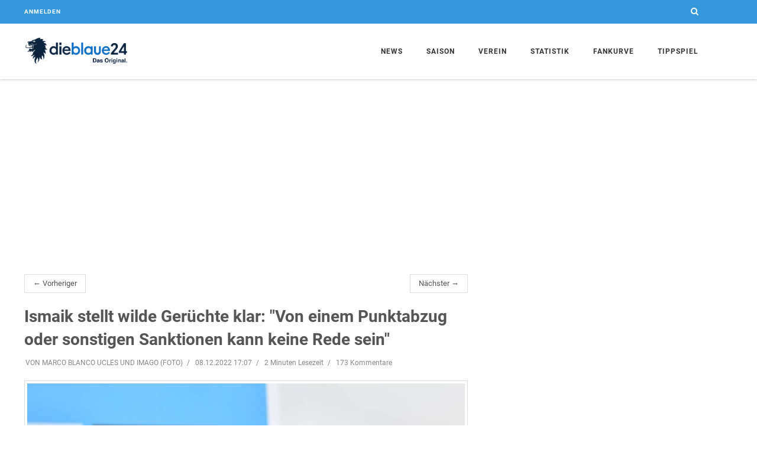

--- FILE ---
content_type: text/html; charset=utf-8
request_url: https://www.dieblaue24.com/1860/25693-ismaik-stellt-geruechte-im-loewen-umfeld-klar-von-einem-punktabzug-oder-sonstigen-sanktionen-kann-keine-rede-sein?top_comment=2619790
body_size: 13827
content:
<!DOCTYPE html>
<html lang="en">
<head>
  <meta charset="utf-8">
  <meta http-equiv="X-UA-Compatible" content="IE=edge">
  <meta name="viewport" content="width=device-width, initial-scale=1">
  <meta name="description" content="Droht den Löwen ein Punktabzug in der Dritten Liga? Dieses Gerücht wurde in den vergangenen Stunden von Fan-Foren aus einer bestimmten Richtung gestreut......">
  <meta name="author" content="dieblaue24">
  <meta name="csrf-param" content="_csrf_token">
  <meta name="csrf-token" content="AhQqdgknJwE4F10CLSVbcAc1HCIjbVVbHMO1DUURLN0nCllGvRHrZ_ln">
  <meta name="channel-token" content="">
<meta property="og:title" content="Ismaik stellt wilde Gerüchte klar: &quot;Von einem Punktabzug oder sonstigen Sanktionen kann keine Rede sein&quot;">
<meta property="og:type" content="article">
<meta property="og:image" content="https://assets.dieblaue24.com/uploads/000/086/576/large/86576_36e6bee80cb8e0d5d173380686151e4a.jpg">
<meta property="og:url" content="https://www.dieblaue24.com/1860/25693-ismaik-stellt-geruechte-im-loewen-umfeld-klar-von-einem-punktabzug-oder-sonstigen-sanktionen-kann-keine-rede-sein">
<meta property="og:description" content="Droht den Löwen ein Punktabzug in der Dritten Liga? Dieses Gerücht wurde in den vergangenen Stunden von Fan-Foren aus einer bestimmten Richtung gestreut......">
<meta property="fb:app_id" content="1069947039692361">

<meta name="twitter:card" content="summary">
<meta name="twitter:site" content="@dieblaue24">
<meta name="twitter:title" content="Ismaik stellt wilde Gerüchte klar: &quot;Von einem Punktabzug oder sonstigen Sanktionen kann keine Rede sein&quot;">
<meta name="twitter:description" content="Droht den Löwen ein Punktabzug in der Dritten Liga? Dieses Gerücht wurde in den vergangenen Stunden von Fan-Foren aus einer bestimmten Richtung gestreut......">
<meta name="twitter:image:src" content="https://assets.dieblaue24.com/uploads/000/086/576/small/86576_36e6bee80cb8e0d5d173380686151e4a.jpg">

  <title>Ismaik stellt wilde Gerüchte klar: &quot;Von einem Punktabzug oder sonstigen Sanktionen kann keine Rede sein&quot;</title>

  <link href="https://cdntrf.com/css/dieblaue24.com.css" rel="stylesheet">

  <link rel="stylesheet" href="https://assets.dieblaue24.com/css/app-1f434e644c2f4448adddc9a57550d145.css?vsn=d">
  <link rel="icon" type="image/x-icon" href="https://assets.dieblaue24.com/images/favicon-1a0209f60c63ce21b3bc364997d56a16.ico?vsn=d">
  <link rel="apple-touch-icon" href="https://assets.dieblaue24.com/images/apple-touch-icon-924ab07059e51381cabf595b4681404f.png?vsn=d">
  <link rel="alternate" type="application/rss+xml"
      title="News zum TSV 1860 München"
      href="/rss" />

  <link rel="canonical" href="https://www.dieblaue24.com/1860/25693-ismaik-stellt-geruechte-im-loewen-umfeld-klar-von-einem-punktabzug-oder-sonstigen-sanktionen-kann-keine-rede-sein" />


<script type="text/javascript" src="https://cdn.opencmp.net/tcf-v2/cmp-stub-latest.js" id="open-cmp-stub" data-domain="dieblaue24.com"></script>

<script type="text/javascript"
        id="trfAdSetup"
        async
        data-traffectiveConf='{
                "targeting": [{"key":"zone","values":null,"value":"football"},
                              {"key":"pagetype","values":null,"value":"article"},
                              {"key":"programmatic_ads","values":null,"value":"true"},
                              {"key":"ads","values":null,"value":"true"}]
                ,"dfpAdUrl" : "/307308315/dieblaue24.com"
            }'
        src="//cdntrf.com/dieblaue24.com.js"
>
</script>

<script type="text/plain" data-cmp-custom-vendor="1824" data-cmp-script>
  function loadGoogleAnalytics() {
    var gaProperty = 'UA-23903572-2';
    var disableStr = 'ga-disable-' + gaProperty;

    if (document.cookie.indexOf(disableStr + '=true') > -1) {
      window[disableStr] = true;
      return;
    }

    window.gaOptout = function() {
      document.cookie = disableStr + '=true; expires=Thu, 31 Dec 2099 23:59:59 UTC; path=/';
      window[disableStr] = true;
    };

    var script = document.createElement('script');
    script.src = "https://www.googletagmanager.com/gtag/js?id=" + gaProperty;
    script.async = true;
    document.head.appendChild(script);

    window.dataLayer = window.dataLayer || [];
    function gtag(){dataLayer.push(arguments);}
    window.gtag = gtag;

    gtag('js', new Date());
    gtag('config', gaProperty, { 'anonymize_ip': true });
  }

  loadGoogleAnalytics();
</script>



  <script async src="https://pagead2.googlesyndication.com/pagead/js/adsbygoogle.js"></script>

  <script defer data-domain="www.dieblaue24.com" src="/js/script.js"></script>

<!-- notifpush.com Integration -->
<script type="text/plain" data-cmp-custom-vendor="1822" data-cmp-script>
  function loadNotifPush() {
    window._nAdzq = window._nAdzq || [];
    window._nAdzq.push(["setIds","ab04b419a68c5bd1"]);

    var e = "https://notifpush.com/scripts/";
    var t = document.createElement("script");
    t.type = "text/javascript";
    t.async = true; 
    t.src = e + "nadz-sdk.js";
    var s = document.getElementsByTagName("script")[0];
    s.parentNode.insertBefore(t, s);

    if ('serviceWorker' in navigator) {
      navigator.serviceWorker.register('/serviceworker.js')
        .then(function(registration) {
          console.log('Service Worker registered with scope:', registration.scope);
        })
        .catch(function(error) {
          console.log('Service Worker registration failed:', error);
        });
    }
  }

  loadNotifPush();
</script>


</head>

  <body class="header-fixed header-fixed-space-v2">
    <div class="ad">
      <div class="page-level-ad">
        <div class="page-level-ad-app">
<div id="traffective-ad-Billboard" style='display: none;' class="Billboard"></div>

<div id="traffective-ad-Interstitial_1" style='display: none;' class="Interstitial_1"></div>

<div id="traffective-ad-OutOfPage" style='display: none;' class="OutOfPage"></div>

        </div>
      </div>
    </div>

    <div class="wrapper">
<div class="header-v8 header-sticky">

<div class="blog-topbar">
    <div class="container">
      <div class="row">

        <div class="col-xs-6">

          <div class="topbar-login">
            <a href="/login">Anmelden</a>
          </div>
        </div>

        <div class="col-xs-6">
          <i class="search fa fa-search search-btn pull-right"></i>
<div class="search-open" style="display: none;">
<form accept-charset="UTF-8" action="/suche" id="search-form" method="get" role="form"><input name="_utf8" type="hidden" value="✓">
    <div class="input-group animated fadeInDown">
<input class="form-control" id="search_text" name="search[text]" placeholder="Suchbegriff eingeben" type="text">
      <span class="input-group-btn">
        <button class="btn-u btn-u-blue" type="submit">Los</button>
      </span>
    </div>
</form>
</div>


        </div>
      </div>
    </div>

  </div>


  <div class="navbar mega-menu" role="navigation">
    <div class="container">
      <div class="res-container">
        <button type="button" class="navbar-toggle" data-toggle="collapse" data-target=".navbar-responsive-collapse">
          <span class="sr-only">Toggle navigation</span>
          <span class="icon-bar"></span>
          <span class="icon-bar"></span>
          <span class="icon-bar"></span>
        </button>
        <div class="navbar-brand">
          <a  href="/">
            <img id="logo-header" src="https://assets.dieblaue24.com/images/Logo_Farbe_transparenter_HG-1-ee0874e37e36d8e9f20a04867b57155b.png?vsn=d" alt="dieblaue24 Logo">
          </a>
        </div>
      </div>

      <div class="collapse navbar-collapse navbar-responsive-collapse">
        <div class="res-container">
          <ul class="nav navbar-nav">
            <li class="dropdown home">
              <a href="javascript:void(0);" class="dropdown-toggle" data-toggle="dropdown"> News </a>
              <ul class="dropdown-menu">
                <li><a href="/news">Alle</a></li>
                <li><a href="/1860">Allgemein</a></li>
                <li><a href="/1860/liveticker">Liveticker</a></li>
                <li><a href="/1860/notenparade">Notenparade</a></li>
                <li><a href="/1860/unser-freund">Unser Freund</a></li>
                <li><a href="/umfragen"> Umfragen </a></li>
                <li><a href="/wunschelf/"> Die blaue Wunschelf: Spiel Trainer! </a></li>
                <li class="dropdown-submenu">
                  <a href="javascript:void(0);" class="dropdown-toggle" data-toggle="dropdown">Kommentare</a>
                  <ul class="dropdown-menu">
                    <li><a href="/1860/ungezaehmt">Ungezähmt</a></li>
                    <li><a href="/1860/ungeschminkt">Ungeschminkt</a></li>
                  </ul>
                </li>
                <li><a href="/1860/transfergefluester">Transfergeflüster</a></li>
                <li><a href="/1860/fans">Fans</a></li>
                <li><a href="/1860/amateure">Amateure</a></li>
                <li><a href="/1860/jungloewen">Junglöwen</a></li>
              </ul>
            </li>

            <!--<li class="dropdown">
              <a href="javascript:void(0);" class="dropdown-toggle" data-toggle="dropdown">Media</a>
              <ul class="dropdown-menu">
                <li><a href="/galleries"> Galerien </a></li>
                <li><a href="https://www.youtube.com/channel/UCMpgVKNhujSWqntmKuwx1Pw" target="_blank"> dieblaue24.tv </a></li>
              </ul>
            </li>-->

            <li class="dropdown">
              <a href="javascript:void(0);" class="dropdown-toggle" data-toggle="dropdown"> Saison </a>
              <ul class="dropdown-menu">
                <li><a href="/saison/spielplan"> Spielplan </a></li>
                <li><a href="/saison/torminator"> Torminator </a></li>
                <li><a href="/saison/zuschauerzahlen"> Zuschauerzahlen </a></li>
              </ul>
            </li>

            <li class="dropdown">
              <a href="javascript:void(0);" class="dropdown-toggle" data-toggle="dropdown"> Verein </a>
              <ul class="dropdown-menu">
                <li>
                  <a href="/team/profis">Profis</a>
                </li>

                <li><a href="/verein/vereinsprofil">Vereinsprofil</a></li>
                <li><a href="/verein/trainingszentrum">Trainingszentrum</a></li>
                <li><a href="/verein/hauptsponsor">Hauptsponsor und Ausrüster</a></li>
                <li><a href="/verein/made-in-giesing">Made in Giesing</a></li>
                <li><a href="/verein/gruenwalder-stadion">Grünwalder Stadion</a></li>
              </ul>
            </li>

            <li class="dropdown">
              <a href="javascript:void(0);" class="dropdown-toggle" data-toggle="dropdown"> Statistik </a>
              <ul class="dropdown-menu">
                <li><a href="/statistik/praesidenten"> Alle Löwenpräsidenten </a></li>
                <li><a href="/statistik/trainer"> Die Löwen-Trainer </a></li>
                <li><a href="/statistik/kapitaene"> Die Löwen Kapitäne</a></li>
                <li><a href="/statistik/torjaeger"> Die besten Torjäger </a></li>
                <li><a href="/statistik/rekord-loewen"> Die Rekord-Löwen </a></li>
                <li><a href="/statistik/mitglieder-entwicklung"> Mitgliederentwicklung </a></li>
                <li><a href="/statistik/heimspiele"> Bestbesuchte 1860-Heimspiele </a></li>
                <li><a href="/statistik/zuschauer"> Zuschauerschnitt seit 1976 </a></li>
                <li><a href="/statistik/dienst-aelteste"> Dienstälteste Löwen</a></li>
                <li><a href="/statistik/einkaeufe"> Rekordeinkäufe </a></li>
                <li><a href="/statistik/abgaenge"> Rekordabgänge </a></li>
                <li><a href="/statistik/stadtderbys"> Alle Stadtderbys </a></li>
                <li><a href="/statistik/pokal"> Löwenbilanz im Pokal </a></li>
                <li><a href="/statistik/fuenf-wichtige-tore"> Die fünf wichtigsten Tore </a></li>
                <li><a href="/statistik/aelteste-torschuetzen">Älteste 1860-Torschützen</a></li>
              </ul>
            </li>

            <li class="dropdown">
              <a href="javascript:void(0);" class="dropdown-toggle" data-toggle="dropdown"> Fankurve </a>
              <ul class="dropdown-menu">
                <li><a href="/fankurve/kneipen"> Fan-Kneipen </a></li>
                <li><a href="/fanclubs"> Fanclubs </a></li>
              </ul>
            </li>

            <li><a href="/tippspiel">Tippspiel</a></li>
          </ul>
        </div>
      </div>
    </div>
  </div>
</div>


      <div class="ad visible-lg sticky-ad">
        <div class="skyscraper">
          <div class="skyscraper-app">
<div id="traffective-ad-Skyscraper" style='display: none;' class="Skyscraper"></div>

          </div>
        </div>
      </div>

      <div class="container content-xs">
        <div class="row">
          <div class="col-md-8">
<ul class="pager">
  <li class="previous"><a href=/1860/25692-marktwert-korrektur-morgalla-durchbricht-die-millionen-schallmauer-es-gibt-aber-auch-viele-verlierer-bei-1860>&larr; Vorheriger</a></li>
  <li class="next"><a href=/1860/25694-finanzielle-probleme-reisinger-verstehe-gar-nicht-wie-man-auf-so-einen-schmarrn-kommen-kann>Nächster &rarr;</a></li>
</ul>


<div class="post" data-resource-id="25693">
  <div class="blog-grid margin-bottom-30">
    <h2 class="blog-grid-title-lg">Ismaik stellt wilde Gerüchte klar: &quot;Von einem Punktabzug oder sonstigen Sanktionen kann keine Rede sein&quot;</h2>

      <div class="overflow-h margin-bottom-10">
        <ul class="blog-grid-info pull-left">
          <li>VON MARCO BLANCO UCLES UND IMAGO (FOTO)</li>
          <li>08.12.2022 17:07</li>

          <li>2 Minuten Lesezeit</li>
          <li>173 Kommentare </li>
        </ul>
      </div>

      <div class="post-image">
<img class="img-responsive" src="https://assets.dieblaue24.com/uploads/000/086/576/medium/86576_36e6bee80cb8e0d5d173380686151e4a.jpg" alt="86576.jpg">


      </div>
  </div>

  <div id="post-content" class="post-content margin-bottom-20">

      <p><strong>VON MARCO BLANCO UCLES UND IMAGO (FOTO)</strong></p>

<p>Droht den Löwen ein Punktabzug in der Dritten Liga? Dieses Gerücht wurde in den vergangenen Stunden von Fan-Foren aus einer bestimmten Richtung gestreut…</p><div id="traffective-ad-Content_1" style='display: none;' class="Content_1"></div>

<p>Dabei ging es darum, dass die KGaA des TSV 1860 im Zuge der Lizenzierungsauflagen für die kommende Saison ihr Eigenkapital um fünf Prozent steigern muss. Der DFB hat dabei die Regularien nach den Insolvenzen der vergangenen Jahre in der Dritten Liga - Uerdingen, Kaiserslautern und Türkgücü - deutlich verschärft. Eine Möglichkeit wäre es, wie in der Vergangenheit Darlehen bis Jahresende in Genussscheine umzuwandeln. Da einige Fanseiten berichteten, dass Sechzig dennoch mit den Auflagen Schwierigkeiten haben wird und beim DFB mit Sanktionen beziehungsweise Punktabzug rechnen müsse, sah sich Mehrheitsgesellschafter Hasan Ismaik dazu genötigt, die wilden Spekulationen geradezurücken.</p><div id="traffective-ad-Content_2" style='display: none;' class="Content_2"></div>

<blockquote class="instagram-media" data-instgrm-captioned data-instgrm-permalink="https://www.instagram.com/p/Cl6Upn3LSpt/?utm_source=ig_embed&amp;utm_campaign=loading" data-instgrm-version="14" style=" background:#FFF; border:0; border-radius:3px; box-shadow:0 0 1px 0 rgba(0,0,0,0.5),0 1px 10px 0 rgba(0,0,0,0.15); margin: 1px; max-width:540px; min-width:326px; padding:0; width:99.375%; width:-webkit-calc(100% - 2px); width:calc(100% - 2px);"><div style="padding:16px;"> <a href="https://www.instagram.com/p/Cl6Upn3LSpt/?utm_source=ig_embed&amp;utm_campaign=loading" style=" background:#FFFFFF; line-height:0; padding:0 0; text-align:center; text-decoration:none; width:100%;" target="_blank"> <div style=" display: flex; flex-direction: row; align-items: center;"> <div style="background-color: #F4F4F4; border-radius: 50%; flex-grow: 0; height: 40px; margin-right: 14px; width: 40px;"></div> <div style="display: flex; flex-direction: column; flex-grow: 1; justify-content: center;"> <div style=" background-color: #F4F4F4; border-radius: 4px; flex-grow: 0; height: 14px; margin-bottom: 6px; width: 100px;"></div> <div style=" background-color: #F4F4F4; border-radius: 4px; flex-grow: 0; height: 14px; width: 60px;"></div></div></div><div style="padding: 19% 0;"></div> <div style="display:block; height:50px; margin:0 auto 12px; width:50px;"><svg width="50px" height="50px" viewBox="0 0 60 60" version="1.1" xmlns="https://www.w3.org/2000/svg" xmlns:xlink="https://www.w3.org/1999/xlink"><g stroke="none" stroke-width="1" fill="none" fill-rule="evenodd"><g transform="translate(-511.000000, -20.000000)" fill="#000000"><g><path d="M556.869,30.41 C554.814,30.41 553.148,32.076 553.148,34.131 C553.148,36.186 554.814,37.852 556.869,37.852 C558.924,37.852 560.59,36.186 560.59,34.131 C560.59,32.076 558.924,30.41 556.869,30.41 M541,60.657 C535.114,60.657 530.342,55.887 530.342,50 C530.342,44.114 535.114,39.342 541,39.342 C546.887,39.342 551.658,44.114 551.658,50 C551.658,55.887 546.887,60.657 541,60.657 M541,33.886 C532.1,33.886 524.886,41.1 524.886,50 C524.886,58.899 532.1,66.113 541,66.113 C549.9,66.113 557.115,58.899 557.115,50 C557.115,41.1 549.9,33.886 541,33.886 M565.378,62.101 C565.244,65.022 564.756,66.606 564.346,67.663 C563.803,69.06 563.154,70.057 562.106,71.106 C561.058,72.155 560.06,72.803 558.662,73.347 C557.607,73.757 556.021,74.244 553.102,74.378 C549.944,74.521 548.997,74.552 541,74.552 C533.003,74.552 532.056,74.521 528.898,74.378 C525.979,74.244 524.393,73.757 523.338,73.347 C521.94,72.803 520.942,72.155 519.894,71.106 C518.846,70.057 518.197,69.06 517.654,67.663 C517.244,66.606 516.755,65.022 516.623,62.101 C516.479,58.943 516.448,57.996 516.448,50 C516.448,42.003 516.479,41.056 516.623,37.899 C516.755,34.978 517.244,33.391 517.654,32.338 C518.197,30.938 518.846,29.942 519.894,28.894 C520.942,27.846 521.94,27.196 523.338,26.654 C524.393,26.244 525.979,25.756 528.898,25.623 C532.057,25.479 533.004,25.448 541,25.448 C548.997,25.448 549.943,25.479 553.102,25.623 C556.021,25.756 557.607,26.244 558.662,26.654 C560.06,27.196 561.058,27.846 562.106,28.894 C563.154,29.942 563.803,30.938 564.346,32.338 C564.756,33.391 565.244,34.978 565.378,37.899 C565.522,41.056 565.552,42.003 565.552,50 C565.552,57.996 565.522,58.943 565.378,62.101 M570.82,37.631 C570.674,34.438 570.167,32.258 569.425,30.349 C568.659,28.377 567.633,26.702 565.965,25.035 C564.297,23.368 562.623,22.342 560.652,21.575 C558.743,20.834 556.562,20.326 553.369,20.18 C550.169,20.033 549.148,20 541,20 C532.853,20 531.831,20.033 528.631,20.18 C525.438,20.326 523.257,20.834 521.349,21.575 C519.376,22.342 517.703,23.368 516.035,25.035 C514.368,26.702 513.342,28.377 512.574,30.349 C511.834,32.258 511.326,34.438 511.181,37.631 C511.035,40.831 511,41.851 511,50 C511,58.147 511.035,59.17 511.181,62.369 C511.326,65.562 511.834,67.743 512.574,69.651 C513.342,71.625 514.368,73.296 516.035,74.965 C517.703,76.634 519.376,77.658 521.349,78.425 C523.257,79.167 525.438,79.673 528.631,79.82 C531.831,79.965 532.853,80.001 541,80.001 C549.148,80.001 550.169,79.965 553.369,79.82 C556.562,79.673 558.743,79.167 560.652,78.425 C562.623,77.658 564.297,76.634 565.965,74.965 C567.633,73.296 568.659,71.625 569.425,69.651 C570.167,67.743 570.674,65.562 570.82,62.369 C570.966,59.17 571,58.147 571,50 C571,41.851 570.966,40.831 570.82,37.631"></path></g></g></g></svg></div><div style="padding-top: 8px;"> <div style=" color:#3897f0; font-family:Arial,sans-serif; font-size:14px; font-style:normal; font-weight:550; line-height:18px;">Sieh dir diesen Beitrag auf Instagram an</div></div><div style="padding: 12.5% 0;"></div> <div style="display: flex; flex-direction: row; margin-bottom: 14px; align-items: center;"><div> <div style="background-color: #F4F4F4; border-radius: 50%; height: 12.5px; width: 12.5px; transform: translateX(0px) translateY(7px);"></div> <div style="background-color: #F4F4F4; height: 12.5px; transform: rotate(-45deg) translateX(3px) translateY(1px); width: 12.5px; flex-grow: 0; margin-right: 14px; margin-left: 2px;"></div> <div style="background-color: #F4F4F4; border-radius: 50%; height: 12.5px; width: 12.5px; transform: translateX(9px) translateY(-18px);"></div></div><div style="margin-left: 8px;"> <div style=" background-color: #F4F4F4; border-radius: 50%; flex-grow: 0; height: 20px; width: 20px;"></div> <div style=" width: 0; height: 0; border-top: 2px solid transparent; border-left: 6px solid #f4f4f4; border-bottom: 2px solid transparent; transform: translateX(16px) translateY(-4px) rotate(30deg)"></div></div><div style="margin-left: auto;"> <div style=" width: 0px; border-top: 8px solid #F4F4F4; border-right: 8px solid transparent; transform: translateY(16px);"></div> <div style=" background-color: #F4F4F4; flex-grow: 0; height: 12px; width: 16px; transform: translateY(-4px);"></div> <div style=" width: 0; height: 0; border-top: 8px solid #F4F4F4; border-left: 8px solid transparent; transform: translateY(-4px) translateX(8px);"></div></div></div> <div style="display: flex; flex-direction: column; flex-grow: 1; justify-content: center; margin-bottom: 24px;"> <div style=" background-color: #F4F4F4; border-radius: 4px; flex-grow: 0; height: 14px; margin-bottom: 6px; width: 224px;"></div> <div style=" background-color: #F4F4F4; border-radius: 4px; flex-grow: 0; height: 14px; width: 144px;"></div></div></a><p style=" color:#c9c8cd; font-family:Arial,sans-serif; font-size:14px; line-height:17px; margin-bottom:0; margin-top:8px; overflow:hidden; padding:8px 0 7px; text-align:center; text-overflow:ellipsis; white-space:nowrap;"><a href="https://www.instagram.com/p/Cl6Upn3LSpt/?utm_source=ig_embed&amp;utm_campaign=loading" style=" color:#c9c8cd; font-family:Arial,sans-serif; font-size:14px; font-style:normal; font-weight:normal; line-height:17px; text-decoration:none;" target="_blank">Ein Beitrag geteilt von Ismaik 1860 Munich (@ismaik1860)</a></p></div></blockquote> <script async src="//www.instagram.com/embed.js"></script><p>Auf seiner Instagramseite postete der Jordanier diesbezüglich einige Zeilen. Sein Tenor an die Löwenfans: Eure Sorge ist unbegründet! Den Verursachern der Gerüchte wirft Ismaik vor: “Es wird absichtlich künstlich negative Stimmung kreiert, um bei den Fans, aber vor allem auch bei den Mitarbeitern und Spielern den Eindruck zu erwecken, dass wir den Klub beschädigen.”</p>
<p><strong>Das Ismaik-Statement im Wortlaut:</strong></p>
<p><em>Liebe Löwen,</em></p>
<p><em>mir wurde zugetragen, dass Personen aus dem 1860-Umfeld mit unwahren Behauptungen über unsere finanzielle Situation, Unfrieden stiften und damit den Erfolg unserer Löwen bewusst gefährden. Es wird absichtlich künstlich negative Stimmung kreiert, um bei den Fans, aber vor allem auch bei den Mitarbeitern und Spielern den Eindruck zu erwecken, dass wir den Klub beschädigen. Ich verurteile dieses Vorgehen in höchstem Maße.</em></p>
<p><em>Ich kann versichern, dass wir alle unsere Hausaufgaben gemacht haben und dies auch weiter tun werden. Von einem Punktabzug oder sonstigen Sanktionen kann keine Rede sein.</em></p>
<p><em>Dass im gleichen Atemzug immer wieder das anstehende Trainingslager in Belek kritisiert wird, finde ich äußerst deplatziert. Unsere Geschäftsführung und Trainer Michael Köllner haben sich bewusst für die Tage in der Türkei entschieden, wohlwissend, dass es der Mannschaft an nichts fehlen soll. Natürlich wünschen wir uns alle, dass unsere Spieler dies auch honorieren und mit starken Leistungen auf dem Platz zurückzahlen.</em></p>
<p><em>Einmal Löwe, immer Löwe</em></p>
<p><em>Hasan Ismaik</em></p>
    <div class="row">
      <div class="col-md-4 col-md-offset-3">

      </div>
    </div>
  </div>
<div id="below-article">
<div class="OUTBRAIN" data-src="https://www.dieblaue24.com/1860/25693-ismaik-stellt-geruechte-im-loewen-umfeld-klar-von-einem-punktabzug-oder-sonstigen-sanktionen-kann-keine-rede-sein" data-widget-id="AR_1"></div> <script type="text/javascript" async="async" src="//widgets.outbrain.com/outbrain.js"></script>

</div>

  <div class="row ad visible-xs visible-sm margin-bottom-10">
    <div class="col-xs-12">
      <div class="mobile-rectangle">
        <div class="mobile-rectangle-page">

        </div>
      </div>
    </div>
  </div>

    <ul class="blog-grid-tags">
      <li class="head">Tags</li>

        <li><a href="/suche?search[tag]=TSV+1860">TSV 1860</a>

        <li><a href="/suche?search[tag]=Hasan+Ismaik">Hasan Ismaik</a>

        <li><a href="/suche?search[tag]=Michael+K%C3%B6llner">Michael Köllner</a>

        <li><a href="/suche?search[tag]=Belek">Belek</a>

    </ul>

  <div class="shariff margin-bottom-10"></div>
</div>

<div class="row">
  <div class="col-xs-12">
    <div class="ad">
      <div class="below-article">
<div id="traffective-ad-Billboard_1" style='display: none;' class="Billboard_1"></div>

      </div>
    </div>
  </div>
</div>

  <div class="margin-bottom-50">
    <h2 class="title-v4">Kommentare (173)</h2>

      <p style="font-weight: bold"> Es sind keine weiteren Kommentare zu diesem Artikel mehr möglich </p>

    <span class="anchor" id="comments-anchor"></span>
    <div class="comments-closed comments">

      <div class="row margin-bottom-20">
        <div class="col-xs-12">
          <ul class="comments-sort-menu">
            <li class="active"><a class="link" href="/1860/25693-ismaik-stellt-geruechte-im-loewen-umfeld-klar-von-einem-punktabzug-oder-sonstigen-sanktionen-kann-keine-rede-sein?comments_order=newest">Neueste zuerst</a></li>
            <li class="inactive"><a class="link" href="/1860/25693-ismaik-stellt-geruechte-im-loewen-umfeld-klar-von-einem-punktabzug-oder-sonstigen-sanktionen-kann-keine-rede-sein?comments_order=oldest">Älteste zuerst</a></li>
          </ul>
        </div>
      </div>

    </div>

  </div>


  <script type="text/javascript">
    document.addEventListener("DOMContentLoaded", function() {
      top_comment = 2619790;
    }, false);
  </script>

          </div>

          <div class="col-md-4">
<div class="sidebar">

    <div class="ad visible-lg visible-md margin-bottom-50">
      <div class="rectangle medium-rectangle">
        <div class="rectangle-sidebar">
<div id="traffective-ad-Rectangle_1" style='display: none;' class="Rectangle_1"></div>

        </div>
      </div>
    </div>

<div class="margin-bottom-50">
  <h2 class="title-v4">Vernetzt</h2>
  <ul class="social-icons social-icons-color">
    <li>
      <a class="social_facebook" data-original-title="Facebook" href="https://www.facebook.com/dieblaue24" target="_blank"></a>
    </li>
    <li>
      <a class="social_twitter" data-original-title="Twitter" href="https://twitter.com/dieblaue24" target="_blank"></a>
    </li>
    <li>
<a class="social_rss" data-original-title="Feed" href="/rss" target="_blank"></a>
    </li>
    <li>
      <a class="social_youtube" data-original-title="Youtube" href="https://www.youtube.com/channel/UCMpgVKNhujSWqntmKuwx1Pw" target="_blank"></a>
    </li>
  </ul>
</div>

<div class="margin-bottom-50">
  <h2 class="title-v4"> Neueste Kommentare </h2>

    <div class="blog-thumb-v3">
      <div class="row recent-comment">
        <div class="col-xs-1 col-md-2">
<img alt="Altlöwe60" class="avatar avatar-small" src="https://assets.dieblaue24.com/images/avatar/avatar-small-e9610f9917d71091838c1260fd309646.png?vsn=d"></img>
        </div>
        <div class="col-xs-11 col-md-10 comment-meta">
          <a href="/1860/33176-krank-torwart-daehne-pausiert-auch-heute-schifferl-und-maier-arbeiten-im-kraftraum?top_comment=3490289">
            <span class="comment-author ">Altlöwe60</span>
            <span class="comment-created">vor 47 Minuten </span>
            bei
            <span class="post-title">Krank!  Torwart Dähne pausiert auch heute -  Schifferl und Maier arbeiten im Kraftraum </span>
          </a>
        </div>
      </div>
    </div>
    <hr class="hr-xs">

    <div class="blog-thumb-v3">
      <div class="row recent-comment">
        <div class="col-xs-1 col-md-2">
<img alt="Alex_123" class="avatar avatar-small" src="https://assets.dieblaue24.com/profiles/000/010/346/small/IMG_9937_a3eb1aad93502422560f2df56615752e.jpeg"></img>
        </div>
        <div class="col-xs-11 col-md-10 comment-meta">
          <a href="/1860/33164-1860-oldies-scheitern-im-halbfinale-rama-reist-aus-dortmund-an?top_comment=3490288">
            <span class="comment-author comment-by-user">Alex_123</span>
            <span class="comment-created">vor 4 Stunden</span>
            bei
            <span class="post-title">1860-Oldies scheitern im Halbfinale - Rama reist aus Dortmund an</span>
          </a>
        </div>
      </div>
    </div>
    <hr class="hr-xs">

    <div class="blog-thumb-v3">
      <div class="row recent-comment">
        <div class="col-xs-1 col-md-2">
<img alt="Alex_123" class="avatar avatar-small" src="https://assets.dieblaue24.com/profiles/000/010/346/small/IMG_9937_a3eb1aad93502422560f2df56615752e.jpeg"></img>
        </div>
        <div class="col-xs-11 col-md-10 comment-meta">
          <a href="/1860/33171-expected-tabelle-die-loewen-die-ueberperformer-der-dritten-liga?top_comment=3490287">
            <span class="comment-author comment-by-user">Alex_123</span>
            <span class="comment-created">vor 4 Stunden</span>
            bei
            <span class="post-title">Expected-Tabelle: Die Löwen, die Überperformer der Dritten Liga</span>
          </a>
        </div>
      </div>
    </div>
    <hr class="hr-xs">

    <div class="blog-thumb-v3">
      <div class="row recent-comment">
        <div class="col-xs-1 col-md-2">
<img alt="loewenplärrer" class="avatar avatar-small" src="https://assets.dieblaue24.com/images/avatar/avatar-small-e9610f9917d71091838c1260fd309646.png?vsn=d"></img>
        </div>
        <div class="col-xs-11 col-md-10 comment-meta">
          <a href="/1860/33177-volland-teil-2-ich-finde-dass-wir-unter-kauczinski-nochmal-einen-schritt-nach-vorne-gemacht-haben?top_comment=3490286">
            <span class="comment-author ">loewenplärrer</span>
            <span class="comment-created">vor 5 Stunden</span>
            bei
            <span class="post-title">Volland - Teil 2: &quot;Ich finde, dass wir unter Kauczinski nochmal einen Schritt nach vorne gemacht haben&quot;</span>
          </a>
        </div>
      </div>
    </div>
    <hr class="hr-xs">

    <div class="blog-thumb-v3">
      <div class="row recent-comment">
        <div class="col-xs-1 col-md-2">
<img alt="Michl" class="avatar avatar-small" src="https://assets.dieblaue24.com/images/avatar/avatar-small-e9610f9917d71091838c1260fd309646.png?vsn=d"></img>
        </div>
        <div class="col-xs-11 col-md-10 comment-meta">
          <a href="/1860/33177-volland-teil-2-ich-finde-dass-wir-unter-kauczinski-nochmal-einen-schritt-nach-vorne-gemacht-haben?top_comment=3490285">
            <span class="comment-author comment-by-user">Werner Beinhart</span>
            <span class="comment-created">vor 5 Stunden</span>
            bei
            <span class="post-title">Volland - Teil 2: &quot;Ich finde, dass wir unter Kauczinski nochmal einen Schritt nach vorne gemacht haben&quot;</span>
          </a>
        </div>
      </div>
    </div>
    <hr class="hr-xs">


</div>

  <div id="traffective-ad-Rectangle_excl" style='display: none;' class="Rectangle_excl"></div>

  <div class="ad visible-lg visible-md margin-bottom-50">
    <div class="rectangle medium-rectangle">
      <div class="rectangle-sidebar">
        <!--<div id="traffective-ad-HalfpageAd" style='display: none;' class="HalfpageAd"></div>
-->
      </div>
    </div>
  </div>

  <div class="league-table margin-bottom-20">
    <h2 class="title-v4"> 3. Liga: Spieltag & Tabelle</h2>
    <table class="table margin-bottom-0">

      <tbody>
        <tr>
          <td colspan="5" class="game-date text-center">Freitag, 16.01.2026</td>
        </tr>


          <tr>
            <td class="team-name text-right">Regensburg</td>
            <td class="emblem" data-team-name="https://assets.dieblaue24.com/images/teams/SSV_Jahn_Regensburg-9e6db83e551989db2a30abeadcfb4b68.png?vsn=d"><img src="https://assets.dieblaue24.com/images/teams/SSV_Jahn_Regensburg-9e6db83e551989db2a30abeadcfb4b68.png?vsn=d" /></td>
            <td class="score">- : -</td>
            <td class="emblem" data-team-name="https://assets.dieblaue24.com/images/teams/ingolstadt-8054cb93e1b25519a34990c8f6331b18.png?vsn=d"><img src="https://assets.dieblaue24.com/images/teams/ingolstadt-8054cb93e1b25519a34990c8f6331b18.png?vsn=d" /></td>
            <td class="team-name">FC Ingolstadt </td>
          </tr>


      </tbody>

      <tbody>
        <tr>
          <td colspan="5" class="game-date text-center">Samstag, 17.01.2026</td>
        </tr>


          <tr>
            <td class="team-name text-right">Saarbrücken</td>
            <td class="emblem" data-team-name="https://assets.dieblaue24.com/images/teams/saarbrucken-e7deed8eec69b865ccf4218af257608b.svg?vsn=d"><img src="https://assets.dieblaue24.com/images/teams/saarbrucken-e7deed8eec69b865ccf4218af257608b.svg?vsn=d" /></td>
            <td class="score">- : -</td>
            <td class="emblem" data-team-name="https://assets.dieblaue24.com/images/teams/cottbus-91cd2dbdf49a08b09081c44bbd0241a4.svg?vsn=d"><img src="https://assets.dieblaue24.com/images/teams/cottbus-91cd2dbdf49a08b09081c44bbd0241a4.svg?vsn=d" /></td>
            <td class="team-name">Cottbus</td>
          </tr>

          <tr>
            <td class="team-name text-right">TSV 1860</td>
            <td class="emblem" data-team-name="https://assets.dieblaue24.com/images/teams/1860-5e549ccc100c26042e5449c4ac254ed2.svg?vsn=d"><img src="https://assets.dieblaue24.com/images/teams/1860-5e549ccc100c26042e5449c4ac254ed2.svg?vsn=d" /></td>
            <td class="score">- : -</td>
            <td class="emblem" data-team-name="https://assets.dieblaue24.com/images/teams/essen-ef691193ff5580bf119d13d3043866ad.svg?vsn=d"><img src="https://assets.dieblaue24.com/images/teams/essen-ef691193ff5580bf119d13d3043866ad.svg?vsn=d" /></td>
            <td class="team-name">RW Essen</td>
          </tr>

          <tr>
            <td class="team-name text-right">Ulm</td>
            <td class="emblem" data-team-name="https://assets.dieblaue24.com/images/teams/SSV_Ulm_1846-e2cfa5cf943c7a2e569599d4c8736dc4.png?vsn=d"><img src="https://assets.dieblaue24.com/images/teams/SSV_Ulm_1846-e2cfa5cf943c7a2e569599d4c8736dc4.png?vsn=d" /></td>
            <td class="score">- : -</td>
            <td class="emblem" data-team-name="https://assets.dieblaue24.com/images/teams/wiesbaden-62dda5e8837fd04a461f068dd645f5e5.svg?vsn=d"><img src="https://assets.dieblaue24.com/images/teams/wiesbaden-62dda5e8837fd04a461f068dd645f5e5.svg?vsn=d" /></td>
            <td class="team-name">Wehen</td>
          </tr>

          <tr>
            <td class="team-name text-right">Rostock</td>
            <td class="emblem" data-team-name="https://assets.dieblaue24.com/images/teams/rostock-c420dc6d6952a11ae06f7b0ea3fb86dd.svg?vsn=d"><img src="https://assets.dieblaue24.com/images/teams/rostock-c420dc6d6952a11ae06f7b0ea3fb86dd.svg?vsn=d" /></td>
            <td class="score">- : -</td>
            <td class="emblem" data-team-name="https://assets.dieblaue24.com/images/teams/aue-1cdf5e2708863824ba1850054bb9360f.svg?vsn=d"><img src="https://assets.dieblaue24.com/images/teams/aue-1cdf5e2708863824ba1850054bb9360f.svg?vsn=d" /></td>
            <td class="team-name">Aue</td>
          </tr>

          <tr>
            <td class="team-name text-right">Verl</td>
            <td class="emblem" data-team-name="https://assets.dieblaue24.com/images/teams/verl-660ab9aac737821b49181b1d3266a450.svg?vsn=d"><img src="https://assets.dieblaue24.com/images/teams/verl-660ab9aac737821b49181b1d3266a450.svg?vsn=d" /></td>
            <td class="score">- : -</td>
            <td class="emblem" data-team-name="https://assets.dieblaue24.com/images/teams/waldhof-bb3cc8f2875556f64c267975941d3392.svg?vsn=d"><img src="https://assets.dieblaue24.com/images/teams/waldhof-bb3cc8f2875556f64c267975941d3392.svg?vsn=d" /></td>
            <td class="team-name">Mannheim</td>
          </tr>

          <tr>
            <td class="team-name text-right">Aachen</td>
            <td class="emblem" data-team-name="https://assets.dieblaue24.com/images/teams/Alemannia_Aachen-a8290d0cb5995541b12a3847fabc2732.png?vsn=d"><img src="https://assets.dieblaue24.com/images/teams/Alemannia_Aachen-a8290d0cb5995541b12a3847fabc2732.png?vsn=d" /></td>
            <td class="score">- : -</td>
            <td class="emblem" data-team-name="https://assets.dieblaue24.com/images/teams/osnabrueck-a509573b2dc0e91d8532cfc7de1779eb.svg?vsn=d"><img src="https://assets.dieblaue24.com/images/teams/osnabrueck-a509573b2dc0e91d8532cfc7de1779eb.svg?vsn=d" /></td>
            <td class="team-name">Osnabrück</td>
          </tr>


      </tbody>

      <tbody>
        <tr>
          <td colspan="5" class="game-date text-center">Sonntag, 18.01.2026</td>
        </tr>


          <tr>
            <td class="team-name text-right">Stuttgart II</td>
            <td class="emblem" data-team-name="https://assets.dieblaue24.com/images/teams/VfB_Stuttgart_1893-f4984f3747c562316677b395b281c62c.png?vsn=d"><img src="https://assets.dieblaue24.com/images/teams/VfB_Stuttgart_1893-f4984f3747c562316677b395b281c62c.png?vsn=d" /></td>
            <td class="score">- : -</td>
            <td class="emblem" data-team-name="https://assets.dieblaue24.com/images/teams/msv_duisburg-c0f7e304044550d64d31eccef81985cb.png?vsn=d"><img src="https://assets.dieblaue24.com/images/teams/msv_duisburg-c0f7e304044550d64d31eccef81985cb.png?vsn=d" /></td>
            <td class="team-name">Duisburg</td>
          </tr>

          <tr>
            <td class="team-name text-right">Schweinfurt</td>
            <td class="emblem" data-team-name="https://assets.dieblaue24.com/images/teams/fc_schweinfurt-cd8937bc5b6d32ff23ba5f7d29b71f89.svg?vsn=d"><img src="https://assets.dieblaue24.com/images/teams/fc_schweinfurt-cd8937bc5b6d32ff23ba5f7d29b71f89.svg?vsn=d" /></td>
            <td class="score">- : -</td>
            <td class="emblem" data-team-name="https://assets.dieblaue24.com/images/teams/viktoriakoeln-ecbdae5b733dd6d93d31183ecbb9a1e9.svg?vsn=d"><img src="https://assets.dieblaue24.com/images/teams/viktoriakoeln-ecbdae5b733dd6d93d31183ecbb9a1e9.svg?vsn=d" /></td>
            <td class="team-name">V. Köln</td>
          </tr>

          <tr>
            <td class="team-name text-right">Havelse</td>
            <td class="emblem" data-team-name="https://assets.dieblaue24.com/images/teams/havelse-671d451ddd961aad430c09ecca1b4d97.svg?vsn=d"><img src="https://assets.dieblaue24.com/images/teams/havelse-671d451ddd961aad430c09ecca1b4d97.svg?vsn=d" /></td>
            <td class="score">- : -</td>
            <td class="emblem" data-team-name="https://assets.dieblaue24.com/images/teams/tsg_hoffenheim-c2c7a654a6508cad8e7ea2cd285d5ba1.svg?vsn=d"><img src="https://assets.dieblaue24.com/images/teams/tsg_hoffenheim-c2c7a654a6508cad8e7ea2cd285d5ba1.svg?vsn=d" /></td>
            <td class="team-name">Hoffenheim II</td>
          </tr>


      </tbody>

    </table>
    <div class="fbd-sponsor">
    </div>
  </div>





  <div class="margin-bottom-50 league-table">
    <h2 class="title-v4"> </h2>
    <table class="margin-bottom-0">
      <thead>
        <th class="text-center">Pl</th>
        <th colspan="2">Verein</th>
        <th class="text-center">Sp</th>
        <th class="text-center">T</th>
        <th class="text-center">Pkt</th>
      </thead>
      <tbody>

        <tr class="">
          <td class="text-center">1</td>
          <td class="emblem small-emblem"><img src="https://assets.dieblaue24.com/images/teams/cottbus-91cd2dbdf49a08b09081c44bbd0241a4.svg?vsn=d" /></td>
          <td class="team-name">FC Energie Cottbus</td>
          <td class="text-center">19</td>
          <td class="text-center">9</td>
          <td class="text-center">36</td>
        </tr>

        <tr class="">
          <td class="text-center">2</td>
          <td class="emblem small-emblem"><img src="https://assets.dieblaue24.com/images/teams/verl-660ab9aac737821b49181b1d3266a450.svg?vsn=d" /></td>
          <td class="team-name">SC Verl</td>
          <td class="text-center">19</td>
          <td class="text-center">18</td>
          <td class="text-center">35</td>
        </tr>

        <tr class="">
          <td class="text-center">3</td>
          <td class="emblem small-emblem"><img src="https://assets.dieblaue24.com/images/teams/msv_duisburg-c0f7e304044550d64d31eccef81985cb.png?vsn=d" /></td>
          <td class="team-name">MSV Duisburg</td>
          <td class="text-center">19</td>
          <td class="text-center">10</td>
          <td class="text-center">34</td>
        </tr>

        <tr class="">
          <td class="text-center">4</td>
          <td class="emblem small-emblem"><img src="https://assets.dieblaue24.com/images/teams/essen-ef691193ff5580bf119d13d3043866ad.svg?vsn=d" /></td>
          <td class="team-name">Rot-Weiss Essen</td>
          <td class="text-center">19</td>
          <td class="text-center">6</td>
          <td class="text-center">34</td>
        </tr>

        <tr class="">
          <td class="text-center">5</td>
          <td class="emblem small-emblem"><img src="https://assets.dieblaue24.com/images/teams/rostock-c420dc6d6952a11ae06f7b0ea3fb86dd.svg?vsn=d" /></td>
          <td class="team-name">Hansa Rostock</td>
          <td class="text-center">19</td>
          <td class="text-center">12</td>
          <td class="text-center">32</td>
        </tr>

        <tr class="">
          <td class="text-center">6</td>
          <td class="emblem small-emblem"><img src="https://assets.dieblaue24.com/images/teams/osnabrueck-a509573b2dc0e91d8532cfc7de1779eb.svg?vsn=d" /></td>
          <td class="team-name">VfL Osnabrück</td>
          <td class="text-center">19</td>
          <td class="text-center">5</td>
          <td class="text-center">32</td>
        </tr>

        <tr class="">
          <td class="text-center">7</td>
          <td class="emblem small-emblem"><img src="https://assets.dieblaue24.com/images/teams/tsg_hoffenheim-c2c7a654a6508cad8e7ea2cd285d5ba1.svg?vsn=d" /></td>
          <td class="team-name">1899 Hoffenheim II</td>
          <td class="text-center">19</td>
          <td class="text-center">13</td>
          <td class="text-center">31</td>
        </tr>

        <tr class="own-team">
          <td class="text-center">8</td>
          <td class="emblem small-emblem"><img src="https://assets.dieblaue24.com/images/teams/1860-5e549ccc100c26042e5449c4ac254ed2.svg?vsn=d" /></td>
          <td class="team-name">TSV 1860 München</td>
          <td class="text-center">19</td>
          <td class="text-center">0</td>
          <td class="text-center">30</td>
        </tr>

        <tr class="">
          <td class="text-center">9</td>
          <td class="emblem small-emblem"><img src="https://assets.dieblaue24.com/images/teams/waldhof-bb3cc8f2875556f64c267975941d3392.svg?vsn=d" /></td>
          <td class="team-name">SV Waldhof Mannheim 07</td>
          <td class="text-center">19</td>
          <td class="text-center">1</td>
          <td class="text-center">29</td>
        </tr>

        <tr class="">
          <td class="text-center">10</td>
          <td class="emblem small-emblem"><img src="https://assets.dieblaue24.com/images/teams/VfB_Stuttgart_1893-f4984f3747c562316677b395b281c62c.png?vsn=d" /></td>
          <td class="team-name">VfB Stuttgart II</td>
          <td class="text-center">19</td>
          <td class="text-center">0</td>
          <td class="text-center">29</td>
        </tr>

        <tr class="">
          <td class="text-center">11</td>
          <td class="emblem small-emblem"><img src="https://assets.dieblaue24.com/images/teams/wiesbaden-62dda5e8837fd04a461f068dd645f5e5.svg?vsn=d" /></td>
          <td class="team-name">SV Wehen Wiesbaden</td>
          <td class="text-center">19</td>
          <td class="text-center">2</td>
          <td class="text-center">28</td>
        </tr>

        <tr class="">
          <td class="text-center">12</td>
          <td class="emblem small-emblem"><img src="https://assets.dieblaue24.com/images/teams/viktoriakoeln-ecbdae5b733dd6d93d31183ecbb9a1e9.svg?vsn=d" /></td>
          <td class="team-name">FC Viktoria Köln 04</td>
          <td class="text-center">19</td>
          <td class="text-center">3</td>
          <td class="text-center">27</td>
        </tr>

        <tr class="">
          <td class="text-center">13</td>
          <td class="emblem small-emblem"><img src="https://assets.dieblaue24.com/images/teams/SSV_Jahn_Regensburg-9e6db83e551989db2a30abeadcfb4b68.png?vsn=d" /></td>
          <td class="team-name">Jahn Regensburg</td>
          <td class="text-center">19</td>
          <td class="text-center">-1</td>
          <td class="text-center">24</td>
        </tr>

        <tr class="">
          <td class="text-center">14</td>
          <td class="emblem small-emblem"><img src="https://assets.dieblaue24.com/images/teams/ingolstadt-8054cb93e1b25519a34990c8f6331b18.png?vsn=d" /></td>
          <td class="team-name">FC Ingolstadt 04</td>
          <td class="text-center">19</td>
          <td class="text-center">2</td>
          <td class="text-center">22</td>
        </tr>

        <tr class="">
          <td class="text-center">15</td>
          <td class="emblem small-emblem"><img src="https://assets.dieblaue24.com/images/teams/saarbrucken-e7deed8eec69b865ccf4218af257608b.svg?vsn=d" /></td>
          <td class="team-name">1. FC Saarbrücken</td>
          <td class="text-center">19</td>
          <td class="text-center">-2</td>
          <td class="text-center">22</td>
        </tr>

        <tr class="">
          <td class="text-center">16</td>
          <td class="emblem small-emblem"><img src="https://assets.dieblaue24.com/images/teams/aue-1cdf5e2708863824ba1850054bb9360f.svg?vsn=d" /></td>
          <td class="team-name">FC Erzgebirge Aue</td>
          <td class="text-center">19</td>
          <td class="text-center">-5</td>
          <td class="text-center">22</td>
        </tr>

        <tr class="">
          <td class="text-center">17</td>
          <td class="emblem small-emblem"><img src="https://assets.dieblaue24.com/images/teams/Alemannia_Aachen-a8290d0cb5995541b12a3847fabc2732.png?vsn=d" /></td>
          <td class="team-name">Alemannia Aachen</td>
          <td class="text-center">19</td>
          <td class="text-center">-6</td>
          <td class="text-center">21</td>
        </tr>

        <tr class="">
          <td class="text-center">18</td>
          <td class="emblem small-emblem"><img src="https://assets.dieblaue24.com/images/teams/SSV_Ulm_1846-e2cfa5cf943c7a2e569599d4c8736dc4.png?vsn=d" /></td>
          <td class="team-name">SSV Ulm 1846</td>
          <td class="text-center">19</td>
          <td class="text-center">-18</td>
          <td class="text-center">16</td>
        </tr>

        <tr class="">
          <td class="text-center">19</td>
          <td class="emblem small-emblem"><img src="https://assets.dieblaue24.com/images/teams/havelse-671d451ddd961aad430c09ecca1b4d97.svg?vsn=d" /></td>
          <td class="team-name">TSV Havelse</td>
          <td class="text-center">19</td>
          <td class="text-center">-15</td>
          <td class="text-center">13</td>
        </tr>

        <tr class="">
          <td class="text-center">20</td>
          <td class="emblem small-emblem"><img src="https://assets.dieblaue24.com/images/teams/fc_schweinfurt-cd8937bc5b6d32ff23ba5f7d29b71f89.svg?vsn=d" /></td>
          <td class="team-name">FC Schweinfurt 05</td>
          <td class="text-center">19</td>
          <td class="text-center">-34</td>
          <td class="text-center">6</td>
        </tr>

      </tbody>
    </table>
    <div class="fbd-sponsor">
      <a href="https://www.fussballdaten.de" target="_blank">
        <span>powered by</span>
        <img src="/images/fbd-footer-logo.png" alt="">
      </a>
    </div>
    <p class="table-updated_at">
      Stand: 14.01.2026 03:40:00
    </p>
  </div>

<div id="traffective-ad-Rectangle_2" style='display: none;' class="Rectangle_2"></div>

<div class="league-table">
  <h2 class="title-v4">
    <a href="/tippspiel"><img src="/images/db-tippspiel-4.webp" alt="db24-Tippspiel" /></a>
  </h2>


    <table>
      <thead>
        <tr>
          <th>Platz</th>
          <th>Benutzer</th>
          <th>Punkte</th>
        </tr>
      </thead>
      <tbody>

        <tr>
          <td>1</td>
          <td>Tiefblauer</td>
          <td>133</td>
        </tr>

        <tr>
          <td>2</td>
          <td>McRyan</td>
          <td>131</td>
        </tr>

        <tr>
          <td>3</td>
          <td>Benny</td>
          <td>129</td>
        </tr>

        <tr>
          <td>4</td>
          <td>ForeverBlue</td>
          <td>127</td>
        </tr>

        <tr>
          <td>5</td>
          <td>Josef Pongi</td>
          <td>127</td>
        </tr>

        <tr>
          <td>6</td>
          <td>Klaus Nordhaus</td>
          <td>127</td>
        </tr>

        <tr>
          <td>7</td>
          <td>Bernd Obermeier</td>
          <td>126</td>
        </tr>

        <tr>
          <td>8</td>
          <td>Melanie Kolbe</td>
          <td>125</td>
        </tr>

        <tr>
          <td>9</td>
          <td>Walter bleser</td>
          <td>125</td>
        </tr>

        <tr>
          <td>10</td>
          <td>Dido</td>
          <td>124</td>
        </tr>

      </tbody>
    </table>

</div>

<div class="margin-bottom-50 post-stats">
  <div class="tab-v2">
    <ul class="nav nav-tabs" role="tablist">
      <li class="active">
        <a data-toggle="tab" role="tab" href="#most-read-posts" aria-expanded="true">MEIST GELESEN</a>
      </li>
      <li>
        <a data-toggle="tab" role="tab" href="#most-commented-posts" aria-expanded="false">MEIST KOMMENTIERT</a>
      </li>
    </ul>

    <div class="tab-content">
      <div id="most-commented-posts" class="tab-pane fade in active">

          <div class="most-commented-post">
            <a href="/1860/33148-1860-praesident-mang-vor-allem-die-unternehmer-wollen-dass-wir-in-giesing-bleiben">
              <span class="position">1.</span>
              <span class="title">1860-Präsident Mang: &quot;Vor allem die Unternehmer wollen, dass wir in Giesing bleiben&quot; </span>
              <span class="comments-count">(251)</span>
            </a>
          </div>
          <hr class="hr-xs">

          <div class="most-commented-post">
            <a href="/1860/33156-saarbruecken-stellt-sich-neu-auf-mit-einem-milliarden-volumen">
              <span class="position">2.</span>
              <span class="title">Saarbrücken stellt sich neu auf -  mit einem Milliarden-Volumen</span>
              <span class="comments-count">(178)</span>
            </a>
          </div>
          <hr class="hr-xs">

          <div class="most-commented-post">
            <a href="/1860/liveticker/33157-der-db24-ticker-aus-belek-haertetest-gegen-winterthur-mit-gutem-gefuehl-zurueck-nach-muenchen">
              <span class="position">3.</span>
              <span class="title">Die Ticker-Nachlese  aus Belek: Überzeugendes  4:1 im XXL-Test gegen Winterthur! Philipp, Volland, Hobsch und Wolfram treffen, aber Sorgen um Dulic -  Jacobsen verschießt Elfmeter</span>
              <span class="comments-count">(178)</span>
            </a>
          </div>
          <hr class="hr-xs">

          <div class="most-commented-post">
            <a href="/1860/33178-doktor-kauczinski-und-die-xxl-ausfallliste-wann-wird-s-endlich-besser">
              <span class="position">4.</span>
              <span class="title">Doktor Kauczinski und die XXL-Ausfallliste: Wann wird´s endlich besser? </span>
              <span class="comments-count">(128)</span>
            </a>
          </div>
          <hr class="hr-xs">

          <div class="most-commented-post">
            <a href="/1860/33167-verletztenmisere-wie-nie-bei-1860-wir-hinterfragen-das-schon">
              <span class="position">5.</span>
              <span class="title">Verletztenmisere wie nie bei 1860: &quot;Wir hinterfragen das schon!&quot;</span>
              <span class="comments-count">(106)</span>
            </a>
          </div>
          <hr class="hr-xs">

      </div>
    </div>

  </div>
</div>

<div class="margin-bottom-50 fanclub-dates-sidebar">
  <h2 class="title-v4"> Nächste Fanclub-Termine </h2>
  <ul class="timeline-v2">

  </ul>
</div>

<div id="traffective-ad-HalfpageAd" style='display: none;' class="HalfpageAd"></div>

  <!-- fallback image for facebook -->
  <img src=https://assets.dieblaue24.com/images/logo-250x250-b99e775dd2f6b20905ff8ca20b674e09.png?vsn=d style="display: none" alt="fb-alternative-logo">
</div>

          </div>
        </div>
      </div>
<div id="traffective-ad-Footer_1" style='display: none;' class="Footer_1"></div>


<div class="footer-v8">
  <footer class="footer">
    <div class="container">

      <div class="row">
        <div class="col-md-4 col-sm-4 column-one md-margin-bottom-50">
          <a href="https://www.dieblaue24.com">
            <img class="footer-logo" src="https://assets.dieblaue24.com/images/Logo_Farbe-1-f9b18fdf6be35cce4d681dc10596ea53.webp?vsn=d" alt="">
          </a>
          <p class="margin-bottom-20">Aktuelle News, Liveticker und Gerüchte rund um Münchens grosse Liebe TSV 1860</p>
          <hr>
          <span>Inhaltlich verantwortlich:</span>
          <p>Herzblut Sports & Media, Oliver Griss, Laplacestr. 1, 81679 München</p>
          <hr>
          <span>Telefon:</span>
          <p aria-label='Rufe an (+49) 177 855 1860'>(+49) 177 855 1860</p>
          <hr>
          <span>Email:</span>
          <p>
            <a               
              aria-label='Sende E-Mail an redaktion@dieblaue24.de'
              href="mailto:redaktion@dieblaue24.de"
              target="_blank"
              rel="noopener noreferrer">redaktion@dieblaue24.de
            </a>
          </p>
        </div>

        <div class="col-md-4 col-sm-4 md-margin-bottom-50">
          <h2>Kontakt</h2>
          <p> Wenn du mal ein grosses Lob loswerden möchtest, kannst du das hier tun </p>
<form accept-charset="UTF-8" action="/contact" class="form-horizontal" method="post" role="form"><input name="_csrf_token" type="hidden" value="AhQqdgknJwE4F10CLSVbcAc1HCIjbVVbHMO1DUURLN0nCllGvRHrZ_ln"><input name="_utf8" type="hidden" value="✓">

  <div class="form-group">
		<div class="col-md-12 col-sm-8 col-xs-8">
			<label for="name" class="control-label">Name</label>
<input class="form-control" id="contact_name" name="contact[name]" type="text">
		</div>
	</div>

  <div class="form-group">
		<div class="col-md-12 col-sm-8 col-xs-8">
		  <label for="email" class="control-label">
				Email <span class="color-blue">*</span>
			</label>
<input class="form-control" id="contact_email" name="contact[email]" type="email">
		</div>
	</div>

  <div class="form-group">
		<div class="col-sm-12">
			<label for="message" class="control-label">
				Nachricht <span class="color-blue">*</span>
			</label>
<textarea class="form-control" id="contact_message" name="contact[message]" rows="6">
</textarea>
	  </div>
  </div>
<input autocomplete="off" class="fuspb" id="contact_website" name="contact[website]" type="text">
  <div class="row">
    <div class="col-md-12">
      <button class="btn-u btn-u-dark rounded pull-right" type="submit">Absenden</button>
    </div>
  </div>
</form>
        </div>
      </div>
    </div>
  </footer>

  <div class="copyright">
    <div class="container">
      <ul class="list-inline terms-menu">
        <li class="home">2019 © Alle Rechte vorbehalten.</li>
        <li>
          <a href="/netiquette">Netiquette</a>
        </li>
        <li>
          <a href="/impressum">Impressum</a>
        </li>
        <li>
          <a href="/datenschutz">Datenschutz</a>
        </li>
        <li>
          <a href="/werben">Werben auf dieblaue24</a>
        </li>
        <li>
          <button class="consent-link" type="button" onclick="window.__tcfapi('showUi', 2, function() {});">
              Consent Management
          </button>        
        </li>
      </ul>
    </div>
  </div>
</div>

<div id="fb-lazy-wrapper">
  <!--<script>(function(d, s, id) {
    var js, fjs = d.getElementsByTagName(s)[0];
    if (d.getElementById(id)) return;
    js = d.createElement(s); js.id = id;
    js.src = "//connect.facebook.net/en_US/sdk.js#xfbml=1&version=v2.5";
    fjs.parentNode.insertBefore(js, fjs);
  }(document, 'script', 'facebook-jssdk'));</script>-->
</div>
<div id="twitter-lazy-wrapper">
  <!--<script>!function(d,s,id){var js,fjs=d.getElementsByTagName(s)[0],p=/^http:/.test(d.location)?'http':'https';if(!d.getElementById(id)){js=d.createElement(s);js.id=id;js.src=p+'://platform.twitter.com/widgets.js';fjs.parentNode.insertBefore(js,fjs);}}(document, 'script', 'twitter-wjs');</script>-->
</div>

    </div>
    <script src="https://assets.dieblaue24.com/js/vendor-b228e9f119f9f3d3b02a2064a889b9fe.js?vsn=d"></script>
    <script src="https://assets.dieblaue24.com/js/app-67a805e9d12d79be14031a22832dd220.js?vsn=d"></script>
    <script src="https://assets.dieblaue24.com/v/js/chunk-vendors-6cf96cf630904a993839d32cc7e270e8.js?vsn=d"></script>
    <script src="https://assets.dieblaue24.com/v/js/app-d293d23382a31382561b3de95ac15707.js?vsn=d"></script>
<script type="text/javascript">
  var iam_data = {
  "st":"mediaspo",
  "cp":"blaue24_online_fuss_Deu_text_red_0_online_0_free_82Sport",
  "sv":"in",
  "co":""
}
iom.c(iam_data,1);
</script>

  </body>
</html>
